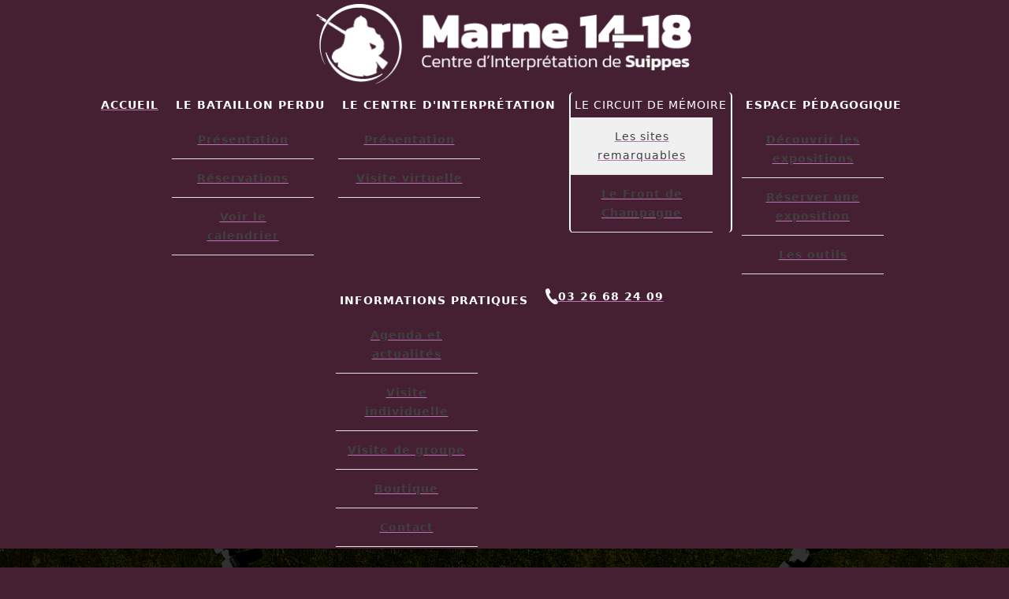

--- FILE ---
content_type: text/html; charset=utf-8
request_url: https://marne14-18.fr/index.php/circuit-de-memoire/les-sites-remarquables/32-le-monument-aux-morts-de-suippes
body_size: 14418
content:

<!DOCTYPE html>
<html lang="fr-fr" dir="ltr" >
<head>
	<meta charset="utf-8">
	<meta name="author" content="Sarah">
	<meta name="description" content="Centre d’Interprétation Marne 14-18 à Suippes : une immersion interactive dans la Grande Guerre. Découvrez l’histoire de 1914-1918 à travers témoignages, objets, photos et une muséographie moderne, articulés en 7 espaces scénographiques et un escape-game.">
	<meta name="generator" content="Joomla! - Open Source Content Management">
	<title>MARNE 14-18 - Le monument aux morts de Suippes</title>
	<link href="/templates/marne1418/favicon.ico" rel="icon" type="image/vnd.microsoft.icon">
	<link href="/media/plg_system_webauthn/css/button.min.css?887033" rel="stylesheet">
	<link href="/media/vendor/joomla-custom-elements/css/joomla-alert.min.css?0.4.1" rel="stylesheet">
	<link href="https://unpkg.com/leaflet/dist/leaflet.css" rel="stylesheet">
	<link href="/modules/mod_maximenuck/themes/blank/css/maximenuck.php?monid=maximenuck90" rel="stylesheet">
	<link href="/media/plg_system_imageeffectck/css/imageeffectck.css?ver=2.2.7" rel="stylesheet">
	<style>[data-id="maximenuck90"] .mobilemenuck-item-counter {
	display: inline-block;
	margin: 0 5px;
	padding: 10px;
	font-size: 12px;
	line-height: 0;
	background: rgba(0,0,0,0.3);
	color: #eee;
	border-radius: 10px;
	height: 20px;
	transform: translate(10px,-3px);
	box-sizing: border-box;
}

[data-id="maximenuck90"] .mobilemenuck-backbutton svg {
	width: 14px;
	fill: #fff;
	position: relative;
	left: -5px;
	top: -2px;
}
/* Mobile Menu CK - https://www.joomlack.fr */
/* Automatic styles */

.mobilemenuck-bar {display:none;position:relative;left:0;top:0;right:0;z-index:100;}
.mobilemenuck-bar-title {display: block;padding-right:43px;}
.mobilemenuck-logo {margin-right:43px;}
.mobilemenuck-bar-button {cursor:pointer;box-sizing: border-box;position:absolute; top: 0; right: 0;line-height:0.8em;font-family:Verdana;text-align: center;}
.mobilemenuck {box-sizing: border-box;width: 100%;}
.mobilemenuck-topbar {position:relative;}
.mobilemenuck-title {display: block;}
.mobilemenuck-button {cursor:pointer;box-sizing: border-box;position:absolute; top: 0; right: 0;line-height:0.8em;font-family:Verdana;text-align: center;}
.mobilemenuck a {display:block;text-decoration: none;}
.mobilemenuck a:hover {text-decoration: none;}
.mobilemenuck .mobilemenuck-item > div {position:relative;}
.mobilemenuck-lock-button.mobilemenuck-button {right:45px}
.mobilemenuck-lock-button.mobilemenuck-button svg {max-height:50%;}
.mobilemenuck-lock-button.mobilemenuck-button::after {display: block;content: "";height: 100%;width: 100%;z-index: 1;position: absolute;top: 0;left: 0;}
.mobilemenuck[data-display="flyout"] {overflow: initial !important;}
.mobilemenuck[data-display="flyout"] .level1 + .mobilemenuck-submenu {position:absolute;top:0;left:auto;display:none;height:100vh;left:100%;}
.mobilemenuck[data-display="flyout"] .level2 + .mobilemenuck-submenu {position:absolute;top:0;left:auto;display:none;height:100vh;left:100%;}
.mobilemenuck[data-display="flyout"][data-effect*="slideright"] .level1 + .mobilemenuck-submenu {right:100%;left:auto;}
.mobilemenuck[data-display="flyout"][data-effect*="slideright"] .level2 + .mobilemenuck-submenu {right:100%;left:auto;}
/* RTL support */
.rtl .mobilemenuck-bar-button {left: 0;right: auto;}
.rtl .mobilemenuck-button {left: 0;right: auto;}
.rtl .mobilemenuck-togglericon::after {left: 0;right: auto;}@media screen and (max-width: 640px) {
.mobilemenuck[data-display="flyout"] .level1 + .mobilemenuck-submenu {position:static;width: initial !important;height: initial;}
}
@media screen and (max-width: 1000px) {
.mobilemenuck[data-display="flyout"] .level2 + .mobilemenuck-submenu {position:static;width: initial !important;height: initial;}
}
.mobilemenuck-backbutton { cursor: pointer; }.mobilemenuck-backbutton:hover { opacity: 0.7; }/* for accordion */
.mobilemenuck-togglericon:after {cursor:pointer;text-align:center;display:block;position: absolute;right: 0;top: 0;content:"+";}
.mobilemenuck .open .mobilemenuck-togglericon:after {content:"-";}

[data-id="maximenuck90"] .mobilemenuck-bar-title {
	background: #464646;
	color: #FFFFFF;
	font-weight: bold;
	text-indent: 20px;
	line-height: 43px;
	font-size: 20px;
}

[data-id="maximenuck90"] .mobilemenuck-bar-title a, [data-id="maximenuck90"] .mobilemenuck-bar-title span.separator, [data-id="maximenuck90"] .mobilemenuck-bar-title span.nav-header {
	color: #FFFFFF;
	font-weight: bold;
	text-indent: 20px;
	line-height: 43px;
	font-size: 20px;
}

[data-id="maximenuck90"] .mobilemenuck-bar-button {
	background: #333333;
	height: 43px;
	width: 43px;
	color: #FFFFFF;
	padding-top: 8px;
	font-size: 1.8em;
}

[data-id="maximenuck90"] .mobilemenuck-bar-button a, [data-id="maximenuck90"] .mobilemenuck-bar-button span.separator, [data-id="maximenuck90"] .mobilemenuck-bar-button span.nav-header {
	color: #FFFFFF;
	font-size: 1.8em;
}

[data-id="maximenuck90"].mobilemenuck {
	background: #452032;
	color: #FFFFFF;
	padding-bottom: 5px;
	font-weight: bold;
	font-size: 1.2em;
}

[data-id="maximenuck90"].mobilemenuck a, [data-id="maximenuck90"].mobilemenuck span.separator, [data-id="maximenuck90"].mobilemenuck span.nav-header {
	color: #FFFFFF;
	font-weight: bold;
	font-size: 1.2em;
}

[data-id="maximenuck90"] .mobilemenuck-title {
	background: #452032;
	height: 43px;
	font-weight: normal;
	text-indent: 20px;
	line-height: 43px;
	font-size: 20px;
}

[data-id="maximenuck90"] .mobilemenuck-title a, [data-id="maximenuck90"] .mobilemenuck-title span.separator, [data-id="maximenuck90"] .mobilemenuck-title span.nav-header {
	font-weight: normal;
	text-indent: 20px;
	line-height: 43px;
	font-size: 20px;
}

[data-id="maximenuck90"] .mobilemenuck-button {
	height: 35px;
	width: 45px;
	line-height: 35px;
	font-size: 1.8em;
}

[data-id="maximenuck90"] .mobilemenuck-button a, [data-id="maximenuck90"] .mobilemenuck-button span.separator, [data-id="maximenuck90"] .mobilemenuck-button span.nav-header {
	line-height: 35px;
	font-size: 1.8em;
}

[data-id="maximenuck90"] .mobilemenuck-item > .level1 {
	-moz-border-radius: 5px 5px 5px 5px;
	-o-border-radius: 5px 5px 5px 5px;
	-webkit-border-radius: 5px 5px 5px 5px;
	border-radius: 5px 5px 5px 5px;
	color: #FFFFFF;
	margin-top: 4px;
	margin-right: 4px;
	margin-bottom: 4px;
	margin-left: 4px;
	padding-left: 15px;
	line-height: 35px;
	font-size: 20px;
}

[data-id="maximenuck90"] .mobilemenuck-item > .level1 a, [data-id="maximenuck90"] .mobilemenuck-item > .level1 span.separator, [data-id="maximenuck90"] .mobilemenuck-item > .level1 span.nav-header {
	color: #FFFFFF;
	line-height: 35px;
	font-size: 20px;
}

[data-id="maximenuck90"] .mobilemenuck-item > .level1:not(.headingck):hover, [data-id="maximenuck90"] .mobilemenuck-item > .level1.open {
	background: #FFFFFF;
	background: rgba(255,255,255,0.1);
	-pie-background: rgba(255,255,255,0.1);
}

[data-id="maximenuck90"] .mobilemenuck-item > .level1.active {
	background: #FFFFFF;
	background: rgba(255,255,255,0.5);
	-pie-background: rgba(255,255,255,0.5);
}

[data-id="maximenuck90"] .mobilemenuck-item > .level2 {
	-moz-border-radius: 5px 5px 5px 5px;
	-o-border-radius: 5px 5px 5px 5px;
	-webkit-border-radius: 5px 5px 5px 5px;
	border-radius: 5px 5px 5px 5px;
	color: #C9C9C9;
	margin-top: 4px;
	margin-right: 4px;
	margin-bottom: 4px;
	margin-left: 4px;
	padding-left: 25px;
	line-height: 35px;
	font-size: 18px;
}

[data-id="maximenuck90"] .mobilemenuck-item > .level2 a, [data-id="maximenuck90"] .mobilemenuck-item > .level2 span.separator, [data-id="maximenuck90"] .mobilemenuck-item > .level2 span.nav-header {
	color: #C9C9C9;
	line-height: 35px;
	font-size: 18px;
}

[data-id="maximenuck90"] .mobilemenuck-item > .level2:not(.headingck):hover, [data-id="maximenuck90"] .mobilemenuck-item > .level2.open {
	background: #FFFFFF;
	background: rgba(255,255,255,0.1);
	-pie-background: rgba(255,255,255,0.1);
}

[data-id="maximenuck90"] .level2 + .mobilemenuck-submenu .mobilemenuck-item > div:not(.mobilemenuck-submenu) {
	-moz-border-radius: 5px 5px 5px 5px;
	-o-border-radius: 5px 5px 5px 5px;
	-webkit-border-radius: 5px 5px 5px 5px;
	border-radius: 5px 5px 5px 5px;
	color: #FFFFFF;
	margin-top: 4px;
	margin-right: 4px;
	margin-bottom: 4px;
	margin-left: 4px;
	padding-left: 35px;
	line-height: 35px;
	font-size: 14px;
}

[data-id="maximenuck90"] .level2 + .mobilemenuck-submenu .mobilemenuck-item > div:not(.mobilemenuck-submenu) a, [data-id="maximenuck90"] .level2 + .mobilemenuck-submenu .mobilemenuck-item > div:not(.mobilemenuck-submenu) span.separator, [data-id="maximenuck90"] .level2 + .mobilemenuck-submenu .mobilemenuck-item > div:not(.mobilemenuck-submenu) span.nav-header {
	color: #FFFFFF;
	line-height: 35px;
	font-size: 14px;
}

[data-id="maximenuck90"] .level2 + .mobilemenuck-submenu .mobilemenuck-item > div:not(.headingck):not(.mobilemenuck-submenu):hover, [data-id="maximenuck90"] .mobilemenuck-item > .level2 + .mobilemenuck-submenu .mobilemenuck-item > div.open:not(.mobilemenuck-submenu) {
	background: #FFFFFF;
	background: rgba(255,255,255,0.1);
	-pie-background: rgba(255,255,255,0.1);
}

[data-id="maximenuck90"] .mobilemenuck-togglericon:after {
	background: #000000;
	background: rgba(0,0,0,0.25);
	-pie-background: rgba(0,0,0,0.25);
	-moz-border-radius: 0px 5px 5px 0px;
	-o-border-radius: 0px 5px 5px 0px;
	-webkit-border-radius: 0px 5px 5px 0px;
	border-radius: 0px 5px 5px 0px;
	height: 100%;
	width: 35px;
	padding-right: 5px;
	padding-left: 5px;
	line-height: 35px;
	font-size: 1.7em;
}

[data-id="maximenuck90"] .mobilemenuck-togglericon:after a, [data-id="maximenuck90"] .mobilemenuck-togglericon:after span.separator, [data-id="maximenuck90"] .mobilemenuck-togglericon:after span.nav-header {
	line-height: 35px;
	font-size: 1.7em;
}
.mobilemaximenuck div span.descck {
    padding-left: 10px;
    font-size: 12px;
}[data-id="maximenuck90"] + .mobilemenuck-overlay {
	position: fixed;
	top: 0;
	background: #000000;
	opacity: 0.3;
	left: 0;
	right: 0;
	bottom: 0;
	z-index: 9;
}.mobilemenuck-logo { text-align: center; }.mobilemenuck-logo-left { text-align: left; }.mobilemenuck-logo-right { text-align: right; }.mobilemenuck-logo a { display: inline-block; }</style>
	<style>
div#maximenuck90 ul.maximenuck li.maximenuck.item101.level1.active > a.maximenuck span.titreck, div#maximenuck90 ul.maximenuck li.maximenuck.item101.level1.active > span.separator span.titreck, div#maximenuck90 ul.maximenuck li.maximenuck.item101.level1.active > span.nav-header span.titreck,
div#maximenuck90 ul.maximenuck2 li.maximenuck.item101.level1.active > a.maximenuck span.titreck, div#maximenuck90 ul.maximenuck2 li.maximenuck.item101.level1.active > span.separator span.titreck, div#maximenuck90 ul.maximenuck2 li.maximenuck.item101.level1.active > span.nav-header span.titreck { font-weight: normal !important; } </style>
	<style>
div#maximenuck90 ul.maximenuck li.maximenuck.item349.level1.active > a.maximenuck span.titreck, div#maximenuck90 ul.maximenuck li.maximenuck.item349.level1.active > span.separator span.titreck, div#maximenuck90 ul.maximenuck li.maximenuck.item349.level1.active > span.nav-header span.titreck,
div#maximenuck90 ul.maximenuck2 li.maximenuck.item349.level1.active > a.maximenuck span.titreck, div#maximenuck90 ul.maximenuck2 li.maximenuck.item349.level1.active > span.separator span.titreck, div#maximenuck90 ul.maximenuck2 li.maximenuck.item349.level1.active > span.nav-header span.titreck { font-weight: normal !important; } </style>
	<style>
div#maximenuck90 ul.maximenuck li.maximenuck.item660.level2.active > a.maximenuck span.titreck, div#maximenuck90 ul.maximenuck li.maximenuck.item660.level2.active > span.separator span.titreck, div#maximenuck90 ul.maximenuck li.maximenuck.item660.level2.active > span.nav-header span.titreck,
div#maximenuck90 ul.maximenuck2 li.maximenuck.item660.level2.active > a.maximenuck span.titreck, div#maximenuck90 ul.maximenuck2 li.maximenuck.item660.level2.active > span.separator span.titreck, div#maximenuck90 ul.maximenuck2 li.maximenuck.item660.level2.active > span.nav-header span.titreck { font-weight: normal !important; } </style>
	<style>
div#maximenuck90 ul.maximenuck li.maximenuck.item369.level2.active > a.maximenuck span.titreck, div#maximenuck90 ul.maximenuck li.maximenuck.item369.level2.active > span.separator span.titreck, div#maximenuck90 ul.maximenuck li.maximenuck.item369.level2.active > span.nav-header span.titreck,
div#maximenuck90 ul.maximenuck2 li.maximenuck.item369.level2.active > a.maximenuck span.titreck, div#maximenuck90 ul.maximenuck2 li.maximenuck.item369.level2.active > span.separator span.titreck, div#maximenuck90 ul.maximenuck2 li.maximenuck.item369.level2.active > span.nav-header span.titreck { font-weight: normal !important; } </style>
	<style>
div#maximenuck90 ul.maximenuck li.maximenuck.item432.level2.active > a.maximenuck span.titreck, div#maximenuck90 ul.maximenuck li.maximenuck.item432.level2.active > span.separator span.titreck, div#maximenuck90 ul.maximenuck li.maximenuck.item432.level2.active > span.nav-header span.titreck,
div#maximenuck90 ul.maximenuck2 li.maximenuck.item432.level2.active > a.maximenuck span.titreck, div#maximenuck90 ul.maximenuck2 li.maximenuck.item432.level2.active > span.separator span.titreck, div#maximenuck90 ul.maximenuck2 li.maximenuck.item432.level2.active > span.nav-header span.titreck { font-weight: normal !important; } </style>
	<style>
div#maximenuck90 ul.maximenuck li.maximenuck.item431.level1.active > a.maximenuck span.titreck, div#maximenuck90 ul.maximenuck li.maximenuck.item431.level1.active > span.separator span.titreck, div#maximenuck90 ul.maximenuck li.maximenuck.item431.level1.active > span.nav-header span.titreck,
div#maximenuck90 ul.maximenuck2 li.maximenuck.item431.level1.active > a.maximenuck span.titreck, div#maximenuck90 ul.maximenuck2 li.maximenuck.item431.level1.active > span.separator span.titreck, div#maximenuck90 ul.maximenuck2 li.maximenuck.item431.level1.active > span.nav-header span.titreck { font-weight: normal !important; } </style>
	<style>
div#maximenuck90 ul.maximenuck li.maximenuck.item739.level2.active > a.maximenuck span.titreck, div#maximenuck90 ul.maximenuck li.maximenuck.item739.level2.active > span.separator span.titreck, div#maximenuck90 ul.maximenuck li.maximenuck.item739.level2.active > span.nav-header span.titreck,
div#maximenuck90 ul.maximenuck2 li.maximenuck.item739.level2.active > a.maximenuck span.titreck, div#maximenuck90 ul.maximenuck2 li.maximenuck.item739.level2.active > span.separator span.titreck, div#maximenuck90 ul.maximenuck2 li.maximenuck.item739.level2.active > span.nav-header span.titreck { font-weight: normal !important; } </style>
	<style>
div#maximenuck90 ul.maximenuck li.maximenuck.item433.level2.active > a.maximenuck span.titreck, div#maximenuck90 ul.maximenuck li.maximenuck.item433.level2.active > span.separator span.titreck, div#maximenuck90 ul.maximenuck li.maximenuck.item433.level2.active > span.nav-header span.titreck,
div#maximenuck90 ul.maximenuck2 li.maximenuck.item433.level2.active > a.maximenuck span.titreck, div#maximenuck90 ul.maximenuck2 li.maximenuck.item433.level2.active > span.separator span.titreck, div#maximenuck90 ul.maximenuck2 li.maximenuck.item433.level2.active > span.nav-header span.titreck { font-weight: normal !important; } </style>
	<style>
div#maximenuck90 ul.maximenuck li.maximenuck.item137.level1.active > a.maximenuck span.titreck, div#maximenuck90 ul.maximenuck li.maximenuck.item137.level1.active > span.separator span.titreck, div#maximenuck90 ul.maximenuck li.maximenuck.item137.level1.active > span.nav-header span.titreck,
div#maximenuck90 ul.maximenuck2 li.maximenuck.item137.level1.active > a.maximenuck span.titreck, div#maximenuck90 ul.maximenuck2 li.maximenuck.item137.level1.active > span.separator span.titreck, div#maximenuck90 ul.maximenuck2 li.maximenuck.item137.level1.active > span.nav-header span.titreck { font-weight: normal !important; } </style>
	<style>
div#maximenuck90 ul.maximenuck li.maximenuck.item128.level2.active > a.maximenuck span.titreck, div#maximenuck90 ul.maximenuck li.maximenuck.item128.level2.active > span.separator span.titreck, div#maximenuck90 ul.maximenuck li.maximenuck.item128.level2.active > span.nav-header span.titreck,
div#maximenuck90 ul.maximenuck2 li.maximenuck.item128.level2.active > a.maximenuck span.titreck, div#maximenuck90 ul.maximenuck2 li.maximenuck.item128.level2.active > span.separator span.titreck, div#maximenuck90 ul.maximenuck2 li.maximenuck.item128.level2.active > span.nav-header span.titreck { font-weight: normal !important; } </style>
	<style>
div#maximenuck90 ul.maximenuck li.maximenuck.item142.level2.active > a.maximenuck span.titreck, div#maximenuck90 ul.maximenuck li.maximenuck.item142.level2.active > span.separator span.titreck, div#maximenuck90 ul.maximenuck li.maximenuck.item142.level2.active > span.nav-header span.titreck,
div#maximenuck90 ul.maximenuck2 li.maximenuck.item142.level2.active > a.maximenuck span.titreck, div#maximenuck90 ul.maximenuck2 li.maximenuck.item142.level2.active > span.separator span.titreck, div#maximenuck90 ul.maximenuck2 li.maximenuck.item142.level2.active > span.nav-header span.titreck { font-weight: normal !important; } </style>
	<style>
div#maximenuck90 ul.maximenuck li.maximenuck.item120.level1.active > a.maximenuck span.titreck, div#maximenuck90 ul.maximenuck li.maximenuck.item120.level1.active > span.separator span.titreck, div#maximenuck90 ul.maximenuck li.maximenuck.item120.level1.active > span.nav-header span.titreck,
div#maximenuck90 ul.maximenuck2 li.maximenuck.item120.level1.active > a.maximenuck span.titreck, div#maximenuck90 ul.maximenuck2 li.maximenuck.item120.level1.active > span.separator span.titreck, div#maximenuck90 ul.maximenuck2 li.maximenuck.item120.level1.active > span.nav-header span.titreck { font-weight: normal !important; } </style>
	<style>
div#maximenuck90 ul.maximenuck li.maximenuck.item112.level2.active > a.maximenuck span.titreck, div#maximenuck90 ul.maximenuck li.maximenuck.item112.level2.active > span.separator span.titreck, div#maximenuck90 ul.maximenuck li.maximenuck.item112.level2.active > span.nav-header span.titreck,
div#maximenuck90 ul.maximenuck2 li.maximenuck.item112.level2.active > a.maximenuck span.titreck, div#maximenuck90 ul.maximenuck2 li.maximenuck.item112.level2.active > span.separator span.titreck, div#maximenuck90 ul.maximenuck2 li.maximenuck.item112.level2.active > span.nav-header span.titreck { font-weight: normal !important; } </style>
	<style>
div#maximenuck90 ul.maximenuck li.maximenuck.item136.level2.active > a.maximenuck span.titreck, div#maximenuck90 ul.maximenuck li.maximenuck.item136.level2.active > span.separator span.titreck, div#maximenuck90 ul.maximenuck li.maximenuck.item136.level2.active > span.nav-header span.titreck,
div#maximenuck90 ul.maximenuck2 li.maximenuck.item136.level2.active > a.maximenuck span.titreck, div#maximenuck90 ul.maximenuck2 li.maximenuck.item136.level2.active > span.separator span.titreck, div#maximenuck90 ul.maximenuck2 li.maximenuck.item136.level2.active > span.nav-header span.titreck { font-weight: normal !important; } </style>
	<style>
div#maximenuck90 ul.maximenuck li.maximenuck.item430.level2.active > a.maximenuck span.titreck, div#maximenuck90 ul.maximenuck li.maximenuck.item430.level2.active > span.separator span.titreck, div#maximenuck90 ul.maximenuck li.maximenuck.item430.level2.active > span.nav-header span.titreck,
div#maximenuck90 ul.maximenuck2 li.maximenuck.item430.level2.active > a.maximenuck span.titreck, div#maximenuck90 ul.maximenuck2 li.maximenuck.item430.level2.active > span.separator span.titreck, div#maximenuck90 ul.maximenuck2 li.maximenuck.item430.level2.active > span.nav-header span.titreck { font-weight: normal !important; } </style>
	<style>
div#maximenuck90 ul.maximenuck li.maximenuck.item110.level1.active > a.maximenuck span.titreck, div#maximenuck90 ul.maximenuck li.maximenuck.item110.level1.active > span.separator span.titreck, div#maximenuck90 ul.maximenuck li.maximenuck.item110.level1.active > span.nav-header span.titreck,
div#maximenuck90 ul.maximenuck2 li.maximenuck.item110.level1.active > a.maximenuck span.titreck, div#maximenuck90 ul.maximenuck2 li.maximenuck.item110.level1.active > span.separator span.titreck, div#maximenuck90 ul.maximenuck2 li.maximenuck.item110.level1.active > span.nav-header span.titreck { font-weight: normal !important; } </style>
	<style>
div#maximenuck90 ul.maximenuck li.maximenuck.item113.level2.active > a.maximenuck span.titreck, div#maximenuck90 ul.maximenuck li.maximenuck.item113.level2.active > span.separator span.titreck, div#maximenuck90 ul.maximenuck li.maximenuck.item113.level2.active > span.nav-header span.titreck,
div#maximenuck90 ul.maximenuck2 li.maximenuck.item113.level2.active > a.maximenuck span.titreck, div#maximenuck90 ul.maximenuck2 li.maximenuck.item113.level2.active > span.separator span.titreck, div#maximenuck90 ul.maximenuck2 li.maximenuck.item113.level2.active > span.nav-header span.titreck { font-weight: normal !important; } </style>
	<style>
div#maximenuck90 ul.maximenuck li.maximenuck.item122.level2.active > a.maximenuck span.titreck, div#maximenuck90 ul.maximenuck li.maximenuck.item122.level2.active > span.separator span.titreck, div#maximenuck90 ul.maximenuck li.maximenuck.item122.level2.active > span.nav-header span.titreck,
div#maximenuck90 ul.maximenuck2 li.maximenuck.item122.level2.active > a.maximenuck span.titreck, div#maximenuck90 ul.maximenuck2 li.maximenuck.item122.level2.active > span.separator span.titreck, div#maximenuck90 ul.maximenuck2 li.maximenuck.item122.level2.active > span.nav-header span.titreck { font-weight: normal !important; } </style>
	<style>
div#maximenuck90 ul.maximenuck li.maximenuck.item123.level2.active > a.maximenuck span.titreck, div#maximenuck90 ul.maximenuck li.maximenuck.item123.level2.active > span.separator span.titreck, div#maximenuck90 ul.maximenuck li.maximenuck.item123.level2.active > span.nav-header span.titreck,
div#maximenuck90 ul.maximenuck2 li.maximenuck.item123.level2.active > a.maximenuck span.titreck, div#maximenuck90 ul.maximenuck2 li.maximenuck.item123.level2.active > span.separator span.titreck, div#maximenuck90 ul.maximenuck2 li.maximenuck.item123.level2.active > span.nav-header span.titreck { font-weight: normal !important; } </style>
	<style>
div#maximenuck90 ul.maximenuck li.maximenuck.item125.level2.active > a.maximenuck span.titreck, div#maximenuck90 ul.maximenuck li.maximenuck.item125.level2.active > span.separator span.titreck, div#maximenuck90 ul.maximenuck li.maximenuck.item125.level2.active > span.nav-header span.titreck,
div#maximenuck90 ul.maximenuck2 li.maximenuck.item125.level2.active > a.maximenuck span.titreck, div#maximenuck90 ul.maximenuck2 li.maximenuck.item125.level2.active > span.separator span.titreck, div#maximenuck90 ul.maximenuck2 li.maximenuck.item125.level2.active > span.nav-header span.titreck { font-weight: normal !important; } </style>
	<style>
div#maximenuck90 ul.maximenuck li.maximenuck.item126.level2.active > a.maximenuck span.titreck, div#maximenuck90 ul.maximenuck li.maximenuck.item126.level2.active > span.separator span.titreck, div#maximenuck90 ul.maximenuck li.maximenuck.item126.level2.active > span.nav-header span.titreck,
div#maximenuck90 ul.maximenuck2 li.maximenuck.item126.level2.active > a.maximenuck span.titreck, div#maximenuck90 ul.maximenuck2 li.maximenuck.item126.level2.active > span.separator span.titreck, div#maximenuck90 ul.maximenuck2 li.maximenuck.item126.level2.active > span.nav-header span.titreck { font-weight: normal !important; } </style>
	<style>
div#maximenuck90 ul.maximenuck li.maximenuck.item211.level1.active > a.maximenuck span.titreck, div#maximenuck90 ul.maximenuck li.maximenuck.item211.level1.active > span.separator span.titreck, div#maximenuck90 ul.maximenuck li.maximenuck.item211.level1.active > span.nav-header span.titreck,
div#maximenuck90 ul.maximenuck2 li.maximenuck.item211.level1.active > a.maximenuck span.titreck, div#maximenuck90 ul.maximenuck2 li.maximenuck.item211.level1.active > span.separator span.titreck, div#maximenuck90 ul.maximenuck2 li.maximenuck.item211.level1.active > span.nav-header span.titreck { font-weight: normal !important; } </style>
	<style>div#maximenuck90 .titreck-text {
	flex: 1;
}

div#maximenuck90 .maximenuck.rolloveritem  img {
	display: none !important;
}div#maximenuck90.maximenufixed {
	position: fixed !important;
	left: 0 !important;
	top: 0 !important;
	right: 0 !important;
	z-index: 1000 !important;
	margin: 0 auto;
	width: 100%;
	
}div#maximenuck90.maximenufixed ul.maximenuck {
			top: 0 !important;
		}
@media screen and (max-width: 640px) {div#maximenuck90 ul.maximenuck li.maximenuck.nomobileck, div#maximenuck90 .maxipushdownck ul.maximenuck2 li.maximenuck.nomobileck { display: none !important; }
	div#maximenuck90.maximenuckh {
        height: auto !important;
    }
	
	div#maximenuck90.maximenuckh li.maxiFancybackground {
		display: none !important;
	}

    div#maximenuck90.maximenuckh ul:not(.noresponsive) {
        height: auto !important;
        padding-left: 0 !important;
        /*padding-right: 0 !important;*/
    }

    div#maximenuck90.maximenuckh ul:not(.noresponsive) li {
        float :none !important;
        width: 100% !important;
		box-sizing: border-box;
        /*padding-right: 0 !important;*/
		padding-left: 0 !important;
		padding-right: 0 !important;
        margin-right: 0 !important;
    }

    div#maximenuck90.maximenuckh ul:not(.noresponsive) li > div.floatck {
        width: 100% !important;
		box-sizing: border-box;
		right: 0 !important;
		left: 0 !important;
		margin-left: 0 !important;
		position: relative !important;
		/*display: none;
		height: auto !important;*/
    }
	
	div#maximenuck90.maximenuckh ul:not(.noresponsive) li:hover > div.floatck {
		position: relative !important;
		margin-left: 0 !important;
    }

    div#maximenuck90.maximenuckh ul:not(.noresponsive) div.floatck div.maximenuck2 {
        width: 100% !important;
    }

    div#maximenuck90.maximenuckh ul:not(.noresponsive) div.floatck div.floatck {
        width: 100% !important;
        margin: 20px 0 0 0 !important;
    }
	
	div#maximenuck90.maximenuckh ul:not(.noresponsive) div.floatck div.maxidrop-main {
        width: 100% !important;
    }

    div#maximenuck90.maximenuckh ul:not(.noresponsive) li.maximenucklogo img {
        display: block !important;
        margin-left: auto !important;
        margin-right: auto !important;
        float: none !important;
    }
	
	
	/* for vertical menu  */
	div#maximenuck90.maximenuckv {
        height: auto !important;
    }
	
	div#maximenuck90.maximenuckh li.maxiFancybackground {
		display: none !important;
	}

    div#maximenuck90.maximenuckv ul:not(.noresponsive) {
        height: auto !important;
        padding-left: 0 !important;
        /*padding-right: 0 !important;*/
    }

    div#maximenuck90.maximenuckv ul:not(.noresponsive) li {
        float :none !important;
        width: 100% !important;
        /*padding-right: 0 !important;*/
		padding-left: 0 !important;
        margin-right: 0 !important;
    }

    div#maximenuck90.maximenuckv ul:not(.noresponsive) li > div.floatck {
        width: 100% !important;
		right: 0 !important;
		margin-left: 0 !important;
		margin-top: 0 !important;
		position: relative !important;
		left: 0 !important;
		/*display: none;
		height: auto !important;*/
    }
	
	div#maximenuck90.maximenuckv ul:not(.noresponsive) li:hover > div.floatck {
		position: relative !important;
		margin-left: 0 !important;
    }

    div#maximenuck90.maximenuckv ul:not(.noresponsive) div.floatck div.maximenuck2 {
        width: 100% !important;
    }

    div#maximenuck90.maximenuckv ul:not(.noresponsive) div.floatck div.floatck {
        width: 100% !important;
        margin: 20px 0 0 0 !important;
    }
	
	div#maximenuck90.maximenuckv ul:not(.noresponsive) div.floatck div.maxidrop-main {
        width: 100% !important;
    }

    div#maximenuck90.maximenuckv ul:not(.noresponsive) li.maximenucklogo img {
        display: block !important;
        margin-left: auto !important;
        margin-right: auto !important;
        float: none !important;
    }
}
	
@media screen and (min-width: 641px) {
	div#maximenuck90 ul.maximenuck li.maximenuck.nodesktopck, div#maximenuck90 .maxipushdownck ul.maximenuck2 li.maximenuck.nodesktopck { display: none !important; }
}/*---------------------------------------------
---	 WCAG				                ---
----------------------------------------------*/
#maximenuck90.maximenuck-wcag-active .maximenuck-toggler-anchor ~ ul {
    display: block !important;
}

#maximenuck90 .maximenuck-toggler-anchor {
	height: 0;
	opacity: 0;
	overflow: hidden;
	display: none;
}
div#maximenuck90.maximenuckh ul.maximenuck div.maxidrop-main, div#maximenuck90.maximenuckh ul.maximenuck li div.maxidrop-main { width: 180px; } 
div#maximenuck90.maximenuckh ul.maximenuck li.maximenuck div.floatck div.floatck { margin-left: 175px; } 
div#maximenuck90.maximenuckh ul.maximenuck li.maximenuck div.floatck div.floatck { margin-top: -40px; } 
div#maximenuck90.maximenuckh ul.maximenuck li.maximenuck.level1.parent > a:after, div#maximenuck90.maximenuckh ul.maximenuck li.maximenuck.level1.parent > span.separator:after, div#maximenuck90.maximenuckh ul.maximenuck li.maximenuck.level1.parent > span.nav-header:after { display: none;}
div#maximenuck90.maximenuckh ul.maximenuck li.maximenuck.level1 li.maximenuck.parent > a:after, div#maximenuck90.maximenuckh ul.maximenuck li.maximenuck.level1 li.maximenuck.parent > span.separator:after, div#maximenuck90.maximenuckh ul.maximenuck li.maximenuck.level1 li.maximenuck.parent > span.nav-header:after,
	div#maximenuck90 .maxipushdownck li.maximenuck.parent > a:after, div#maximenuck90 .maxipushdownck li.maximenuck.parent > span.separator:after, div#maximenuck90 .maxipushdownck li.maximenuck.parent > span.nav-header:after { border-left-color: #404040;color: #404040;margin-top: 12px;margin-right: 7px;} 
div#maximenuck90.maximenuckh ul.maximenuck li.maximenuck.level1 div.floatck.fixRight li.maximenuck.parent > a:after, div#maximenuck90.maximenuckh ul.maximenuck li.maximenuck.level1 li.maximenuck.parent > span.separator:after, div#maximenuck90.maximenuckh ul.maximenuck li.maximenuck.level1 li.maximenuck.parent > span.nav-header:after { border-right-color: #404040;} 
div#maximenuck90.maximenuckh ul.maximenuck li.maximenuck.level1 li.maximenuck.parent:hover > a:after, div#maximenuck90.maximenuckh ul.maximenuck li.maximenuck.level1 li.maximenuck.parent:hover > span.separator:after, div#maximenuck90.maximenuckh ul.maximenuck li.maximenuck.level1 li.maximenuck.parent:hover > span.nav-header:after,
	div#maximenuck90 .maxipushdownck li.maximenuck.parent:hover > a:after, div#maximenuck90 .maxipushdownck li.maximenuck.parent:hover > span.separator:after, div#maximenuck90 .maxipushdownck li.maximenuck.parent:hover > span.nav-header:after { border-color: transparent transparent transparent #333333;color: #333333;} 
div#maximenuck90.maximenuckh ul.maximenuck, #maximenuck90.maximenuckh ul.maximenuck { padding-top: 0px;padding-right: 0px;padding-bottom: 0px;padding-left: 0px; } 
div#maximenuck90.maximenuckh ul.maximenuck li.maximenuck.level1, div#maximenuck90.maximenuckh ul.maximenuck li.maximenuck.level1.parent {  } 
div#maximenuck90.maximenuckh ul.maximenuck li.maximenuck.level1 > a, div#maximenuck90.maximenuckh ul.maximenuck li.maximenuck.level1 > span.separator, div#maximenuck90.maximenuckh ul.maximenuck li.maximenuck.level1 > span.nav-header { padding-top: 12px;padding-right: 5px;padding-bottom: 8px;padding-left: 5px; } 
div#maximenuck90.maximenuckh ul.maximenuck li.maximenuck.level1 > a span.titreck, div#maximenuck90.maximenuckh ul.maximenuck li.maximenuck.level1 > span.separator span.titreck, div#maximenuck90.maximenuckh ul.maximenuck li.maximenuck.level1 > span.nav-header span.titreck, select#maximenuck90.maximenuckh ul.maximenuck { color: #ffffff;font-size: 14px;font-weight: bold;text-transform: uppercase; } 
div#maximenuck90.maximenuckh ul.maximenuck li.maximenuck.level1:hover > a span.titreck, div#maximenuck90.maximenuckh ul.maximenuck li.maximenuck.level1:hover > span.separator span.titreck, div#maximenuck90.maximenuckh ul.maximenuck li.maximenuck.level1:hover > span.nav-header span.titreck, select#maximenuck90.maximenuckh ul.maximenuck:hover { color: #C2C2C2; } 
div#maximenuck90.maximenuckh ul.maximenuck li.maximenuck.level1.active { -moz-border-radius: 5px 5px 5px 5px;-webkit-border-radius: 5px 5px 5px 5px;border-radius: 5px 5px 5px 5px;border-right: #FFFFFF 2px solid ;border-left: #FFFFFF 2px solid ; } 
div#maximenuck90.maximenuckh ul.maximenuck li.maximenuck.level1.active > a, div#maximenuck90.maximenuckh ul.maximenuck li.maximenuck.level1.active > span.separator, div#maximenuck90.maximenuckh ul.maximenuck li.maximenuck.level1.active > span.nav-header { padding-top: 4px;padding-bottom: 4px; } 
div#maximenuck90.maximenuckh ul.maximenuck li.maximenuck.level1.active > a span.titreck, div#maximenuck90.maximenuckh ul.maximenuck li.maximenuck.level1.active > span.separator span.titreck, div#maximenuck90.maximenuckh ul.maximenuck li.maximenuck.level1.active > span.nav-header span.titreck { color: #FFFFFF; } 
div#maximenuck90.maximenuckh ul.maximenuck li.maximenuck.level1.active:hover > a span.titreck, div#maximenuck90.maximenuckh ul.maximenuck li.maximenuck.level1.active:hover > span.separator span.titreck, div#maximenuck90.maximenuckh ul.maximenuck li.maximenuck.level1.active:hover > span.nav-header span.titreck { color: #452032; } 
div#maximenuck90.maximenuckh ul.maximenuck li.maximenuck div.floatck, div#maximenuck90.maximenuckh ul.maximenuck li.maximenuck div.floatck div.floatck,
div#maximenuck90 .maxipushdownck div.floatck, select#maximenuck90.maximenuckh ul.maximenuck option { background: #ffffff;background-color: #ffffff;-moz-box-shadow: 0px 1px 4px 0px #444444;-webkit-box-shadow: 0px 1px 4px 0px #444444;box-shadow: 0px 1px 4px 0px #444444; } 
div#maximenuck90.maximenuckh ul.maximenuck li.maximenuck.level1 li.maximenuck:not(.headingck), div#maximenuck90 li.maximenuck.maximenuflatlistck:not(.level1):not(.headingck),
div#maximenuck90 .maxipushdownck li.maximenuck:not(.headingck), select#maximenuck90.maximenuckh ul.maximenuck option { border-bottom: #e0e0e0 1px solid ; } 
div#maximenuck90.maximenuckh ul.maximenuck li.maximenuck.level1 li.maximenuck:not(.headingck) > a, div#maximenuck90 li.maximenuck.maximenuflatlistck:not(.level1):not(.headingck) > a,
div#maximenuck90 .maxipushdownck li.maximenuck:not(.headingck) > a, div#maximenuck90.maximenuckh ul.maximenuck li.maximenuck.level1 li.maximenuck:not(.headingck) > span.separator, div#maximenuck90 li.maximenuck.maximenuflatlistck:not(.level1):not(.headingck) > span.separator,
div#maximenuck90 .maxipushdownck li.maximenuck:not(.headingck) > span.separator { padding-top: 12px;padding-right: 15px;padding-bottom: 12px;padding-left: 15px; } 
div#maximenuck90.maximenuckh ul.maximenuck li.maximenuck.level1 li.maximenuck > a span.titreck, div#maximenuck90.maximenuckh ul.maximenuck li.maximenuck.level1 li.maximenuck > span.separator span.titreck, div#maximenuck90 li.maximenuck.maximenuflatlistck:not(.level1) span.titreck,
div#maximenuck90 .maxipushdownck li.maximenuck > a span.titreck, div#maximenuck90 .maxipushdownck li.maximenuck > span.separator span.titreck, select#maximenuck90.maximenuckh ul.maximenuck option { color: #404040;font-size: 14px;font-weight: bold; } 
div#maximenuck90.maximenuckh ul.maximenuck li.maximenuck.level1 li.maximenuck > a span.descck, div#maximenuck90.maximenuckh ul.maximenuck li.maximenuck.level1 li.maximenuck > span.separator span.descck, div#maximenuck90 li.maximenuck.maximenuflatlistck:not(.level1) span.descck,
div#maximenuck90 .maxipushdownck li.maximenuck > a span.descck, div#maximenuck90 .maxipushdownck li.maximenuck > span.separator span.descck { font-size: 10px; } 
div#maximenuck90.maximenuckh ul.maximenuck li.maximenuck.level2.active:not(.headingck), div#maximenuck90.maximenuckh ul.maximenuck li.maximenuck.level2.parent.active:not(.headingck), div#maximenuck90 li.maximenuck.maximenuflatlistck.active:not(.level1):not(.headingck),
div#maximenuck90 ul.maximenuck li.maximenuck.level1 li.maximenuck:not(.headingck):hover, div#maximenuck90 li.maximenuck.maximenuflatlistck:hover:not(.level1):not(.headingck):hover,
div#maximenuck90 .maxipushdownck li.maximenuck:not(.headingck):hover { background: #f0f0f0;background-color: #f0f0f0; } 
div#maximenuck90.maximenuckh ul.maximenuck li.maximenuck.level2.active:not(.headingck), div#maximenuck90.maximenuckh ul.maximenuck li.maximenuck.level2.parent.active:not(.headingck), div#maximenuck90 li.maximenuck.maximenuflatlistck.active:not(.level1):not(.headingck),
div#maximenuck90 ul.maximenuck li.maximenuck.level1 li.maximenuck:not(.headingck):hover > a, div#maximenuck90 li.maximenuck.maximenuflatlistck:hover:not(.level1):not(.headingck):hover > a,
div#maximenuck90 .maxipushdownck li.maximenuck:not(.headingck):hover > a, div#maximenuck90 ul.maximenuck li.maximenuck.level1 li.maximenuck:not(.headingck):hover > span.separator, div#maximenuck90 li.maximenuck.maximenuflatlistck:hover:not(.level1):not(.headingck):hover > span.separator,
div#maximenuck90 .maxipushdownck li.maximenuck:not(.headingck):hover > span.separator {  } 
div#maximenuck90.maximenuckh ul.maximenuck li.maximenuck.level2.active > a span.titreck, div#maximenuck90.maximenuckh ul.maximenuck li.maximenuck.level2.active > span.separator span.titreck, div#maximenuck90 li.maximenuck.maximenuflatlistck.active:not(.level1) span.titreck,
div#maximenuck90.maximenuckh ul.maximenuck li.maximenuck.level1 li.maximenuck:hover > a span.titreck, div#maximenuck90.maximenuckh ul.maximenuck li.maximenuck.level1 li.maximenuck:hover > span.separator span.titreck, div#maximenuck90 li.maximenuck.maximenuflatlistck:hover:not(.level1) span.titreck,
div#maximenuck90 .maxipushdownck li.maximenuck:hover > a span.titreck, div#maximenuck90 .maxipushdownck li.maximenuck:hover > span.separator span.titreck { color: #333333; } 
div#maximenuck90.maximenuckh ul.maximenuck ul.maximenuck2 li.maximenuck > .nav-header,
div#maximenuck90 .maxipushdownck ul.maximenuck2 li.maximenuck > .nav-header { padding-top: 12px !important;padding-right: 12px !important;padding-bottom: 12px !important;padding-left: 12px !important; } 
div#maximenuck90.maximenuckh ul.maximenuck ul.maximenuck2 li.maximenuck > .nav-header span.titreck,
div#maximenuck90 .maxipushdownck ul.maximenuck2 li.maximenuck > .nav-header span.titreck { color: #595959 !important;font-size: 15px !important; } .separator {
text-decoration:none;
}.separator {
text-decoration:none;
}/* for images position */
div#maximenuck90 ul.maximenuck li.maximenuck.level1 > a,
div#maximenuck90 ul.maximenuck li.maximenuck.level1 > span.separator {
	display: flex;
	align-items: center;
}

div#maximenuck90 ul.maximenuck li.maximenuck.level1 li.maximenuck > a,
div#maximenuck90 ul.maximenuck li.maximenuck.level1 li.maximenuck > span.separator {
	display: flex;
}

div#maximenuck90 ul.maximenuck li.maximenuck.level1 > a[data-align="bottom"],
div#maximenuck90 ul.maximenuck li.maximenuck.level1 > span.separator[data-align="bottom"],
div#maximenuck90 ul.maximenuck li.maximenuck.level1 li.maximenuck > a[data-align="bottom"],
div#maximenuck90 ul.maximenuck li.maximenuck.level1 li.maximenuck > span.separator[data-align="bottom"],
	div#maximenuck90 ul.maximenuck li.maximenuck.level1 > a[data-align="top"],
div#maximenuck90 ul.maximenuck li.maximenuck.level1 > span.separator[data-align="top"],
div#maximenuck90 ul.maximenuck li.maximenuck.level1 li.maximenuck > a[data-align="top"],
div#maximenuck90 ul.maximenuck li.maximenuck.level1 li.maximenuck > span.separator[data-align="top"]{
	flex-direction: column;
	align-items: inherit;
}

div#maximenuck90 ul.maximenuck li.maximenuck.level1 > a[data-align=*"bottom"] img,
div#maximenuck90 ul.maximenuck li.maximenuck.level1 > span.separator[data-align=*"bottom"] img,
div#maximenuck90 ul.maximenuck li.maximenuck.level1 li.maximenuck > a[data-align=*"bottom"] img,
div#maximenuck90 ul.maximenuck li.maximenuck.level1 li.maximenuck > span.separator[data-align=*"bottom"] img {
	align-self: end;
}

div#maximenuck90 ul.maximenuck li.maximenuck.level1 > a[data-align=*"top"] img,
div#maximenuck90 ul.maximenuck li.maximenuck.level1 > span.separator[data-align=*"top"] img,
div#maximenuck90 ul.maximenuck li.maximenuck.level1 li.maximenuck > a[data-align=*"top"] img,
div#maximenuck90 ul.maximenuck li.maximenuck.level1 li.maximenuck > span.separator[data-align=*"top"] img {
	align-self: start;
}


</style>
	<script type="application/json" class="joomla-script-options new">{"joomla.jtext":{"RLTA_BUTTON_SCROLL_LEFT":"Scroll buttons to the left","RLTA_BUTTON_SCROLL_RIGHT":"Scroll buttons to the right","PLG_SYSTEM_WEBAUTHN_ERR_CANNOT_FIND_USERNAME":"Impossible de trouver le champ nom d'utilisateur dans le module de connexion. Désolé, l'authentification sans mot de passe ne fonctionnera pas sur ce site, à moins que vous n'utilisiez un autre module de connexion.","PLG_SYSTEM_WEBAUTHN_ERR_EMPTY_USERNAME":"Vous devez saisir votre nom d'utilisateur (mais PAS votre mot de passe) avant de cliquer sur le bouton Clé d'accès.","PLG_SYSTEM_WEBAUTHN_ERR_INVALID_USERNAME":"Le nom d'utilisateur spécifié ne correspond pas à un compte utilisateur de ce site ayant activé la connexion sans mot de passe.","JSHOWPASSWORD":"Afficher le mot de passe","JHIDEPASSWORD":"Masquer le mot de passe","PLG_MOBILEMENUCK_SEARCH":"PLG_MOBILEMENUCK_SEARCH","PLG_MOBILEMENUCK_BAR_BUTTON_LABEL":"PLG_MOBILEMENUCK_BAR_BUTTON_LABEL","PLG_MOBILEMENUCK_LOCK_BUTTON_LABEL":"PLG_MOBILEMENUCK_LOCK_BUTTON_LABEL","PLG_MOBILEMENUCK_MENU_BUTTON_LABEL":"PLG_MOBILEMENUCK_MENU_BUTTON_LABEL","PLG_MOBILEMENUCK_SEARCH_LABEL":"PLG_MOBILEMENUCK_SEARCH_LABEL","PLG_MOBILEMENUCK_TOGGLER_ICON_LABEL":"PLG_MOBILEMENUCK_TOGGLER_ICON_LABEL","PLG_MOBILEMENUCK_SEARCH_RESET_LABEL":"PLG_MOBILEMENUCK_SEARCH_RESET_LABEL","ERROR":"Erreur","MESSAGE":"Message","NOTICE":"Annonce","WARNING":"Alerte","JCLOSE":"Fermer","JOK":"OK","JOPEN":"Ouvrir"},"system.paths":{"root":"","rootFull":"https:\/\/marne14-18.fr\/","base":"","baseFull":"https:\/\/marne14-18.fr\/"},"csrf.token":"1f2ce772d269e480de7685d6fe1ccbe2","system.keepalive":{"interval":840000,"uri":"\/index.php\/component\/ajax\/?format=json"}}</script>
	<script src="/media/system/js/core.min.js?a3d8f8"></script>
	<script src="/media/vendor/jquery/js/jquery.min.js?3.7.1"></script>
	<script src="/media/legacy/js/jquery-noconflict.min.js?504da4"></script>
	<script src="/media/vendor/bootstrap/js/alert.min.js?5.3.8" type="module"></script>
	<script src="/media/vendor/bootstrap/js/button.min.js?5.3.8" type="module"></script>
	<script src="/media/vendor/bootstrap/js/carousel.min.js?5.3.8" type="module"></script>
	<script src="/media/vendor/bootstrap/js/collapse.min.js?5.3.8" type="module"></script>
	<script src="/media/vendor/bootstrap/js/dropdown.min.js?5.3.8" type="module"></script>
	<script src="/media/vendor/bootstrap/js/modal.min.js?5.3.8" type="module"></script>
	<script src="/media/vendor/bootstrap/js/offcanvas.min.js?5.3.8" type="module"></script>
	<script src="/media/vendor/bootstrap/js/popover.min.js?5.3.8" type="module"></script>
	<script src="/media/vendor/bootstrap/js/scrollspy.min.js?5.3.8" type="module"></script>
	<script src="/media/vendor/bootstrap/js/tab.min.js?5.3.8" type="module"></script>
	<script src="/media/vendor/bootstrap/js/toast.min.js?5.3.8" type="module"></script>
	<script src="/media/system/js/keepalive.min.js?08e025" type="module"></script>
	<script src="/media/system/js/fields/passwordview.min.js?61f142" defer></script>
	<script src="/media/system/js/messages.min.js?9a4811" type="module"></script>
	<script src="/media/plg_system_webauthn/js/login.min.js?887033" defer></script>
	<script src="https://unpkg.com/leaflet/dist/leaflet-src.js"></script>
	<script src="/modules/mod_maximenuck/assets/maximenuck.min.js?ver=10.1.11"></script>
	<script src="/media/plg_system_imageeffectck/js/imageeffectck.js"></script>
	<script src="/media/plg_system_mobilemenuck/assets/mobilemenuck.js?ver=1.6.11"></script>
	<script>rltaSettings = {"switchToAccordions":true,"switchBreakPoint":576,"buttonScrollSpeed":5,"addHashToUrls":true,"rememberActive":false,"wrapButtons":false,"switchBasedOn":"window","animations":"fade,slide","animationSpeed":7,"mode":"click","slideshowInterval":5000,"slideshowRestart":"1","slideshowRestartTimeout":10000,"scroll":"adaptive","scrollOnLinks":"adaptive","scrollOnUrls":"adaptive","scrollOffsetTop":20,"scrollOffsetBottom":20,"useWideScreenScrollOffsets":false,"scrollOffsetBreakPoint":576,"scrollOffsetTopWide":20,"scrollOffsetBottomWide":20}</script>
	<script type="application/ld+json">{"@context":"https://schema.org","@graph":[{"@type":"Organization","@id":"https://marne14-18.fr/#/schema/Organization/base","name":"MARNE 14-18","url":"https://marne14-18.fr/"},{"@type":"WebSite","@id":"https://marne14-18.fr/#/schema/WebSite/base","url":"https://marne14-18.fr/","name":"MARNE 14-18","publisher":{"@id":"https://marne14-18.fr/#/schema/Organization/base"}},{"@type":"WebPage","@id":"https://marne14-18.fr/#/schema/WebPage/base","url":"https://marne14-18.fr/index.php/circuit-de-memoire/les-sites-remarquables/32-le-monument-aux-morts-de-suippes","name":"MARNE 14-18 - Le monument aux morts de Suippes","description":"Centre d’Interprétation Marne 14-18 à Suippes : une immersion interactive dans la Grande Guerre. Découvrez l’histoire de 1914-1918 à travers témoignages, objets, photos et une muséographie moderne, articulés en 7 espaces scénographiques et un escape-game.","isPartOf":{"@id":"https://marne14-18.fr/#/schema/WebSite/base"},"about":{"@id":"https://marne14-18.fr/#/schema/Organization/base"},"inLanguage":"fr-FR"},{"@type":"Article","@id":"https://marne14-18.fr/#/schema/com_content/article/32","name":"Le monument aux morts de Suippes","headline":"Le monument aux morts de Suippes","inLanguage":"fr-FR","isPartOf":{"@id":"https://marne14-18.fr/#/schema/WebPage/base"}}]}</script>
	<script>var rsvpprofrontendstyling = 'B4';
</script>
	<script>jQuery(document).ready(function(){new Maximenuck('#maximenuck90', {fxtransition : 'linear',dureeIn : 0,dureeOut : 500,menuID : 'maximenuck90',testoverflow : '0',orientation : 'horizontal',behavior : 'mouseover',opentype : 'open',offcanvaswidth : '300px',offcanvasbacktext : 'Retour',fxdirection : 'normal',directionoffset1 : '30',directionoffset2 : '30',showactivesubitems : '0',ismobile : 0,menuposition : 'topfixed',effecttype : 'dropdown',topfixedeffect : '0',topfixedoffset : '',topfixedoffsetboth : '0',clickclose : '0',closeclickoutside : '0',clicktoggler : '0',fxduration : 500});});</script>
	<script>jQuery(document).ready(function(){ new MobileMenuCK(jQuery('#maximenuck90'), {menubarbuttoncontent : '&#x2261;',topbarbuttoncontent : '×',showmobilemenutext : 'custom',mobilemenutext : 'Marne 14-18',container : 'topfixed',detectiontype : 'tablet',resolution : '640',usemodules : '0',useimages : '0',showlogo : '1',showdesc : '0',displaytype : 'push',displayeffect : 'normal',menuwidth : '300',openedonactiveitem : '0',mobilebackbuttontext : 'Retour',menuselector : 'ul.maximenuck',uriroot : '',tooglebarevent : 'click',tooglebaron : 'all',logo_source : 'maximenuck',logo_image : '',logo_link : '',logo_alt : '',logo_position : 'left',logo_width : '',logo_height : '',logo_margintop : '',logo_marginright : '',logo_marginbottom : '',logo_marginleft : '',topfixedeffect : 'always',lock_button : '0',lock_forced : '0',accordion_use_effects : '0',accordion_toggle : '0',show_icons : '0',counter : '0',hide_desktop : '1',overlay : '1',search : '0',menuid : 'maximenuck90',langdirection : 'ltr',merge : '',beforetext : '',aftertext : '',mergeorder : '',logo_where : '1',custom_position : '#css_selector',uriroot : ''}); });</script>

		<meta name="viewport" content="width=device-width, initial-scale=1.0" />
			<link rel="preconnect" href="https://fonts.gstatic.com">
		<link href='https://fonts.googleapis.com/css2?family=Oswald&display=swap' rel='stylesheet' type='text/css'>
	<link href='https://fonts.googleapis.com/css2?family=Allerta+Stencil&display=swap' rel='stylesheet' type='text/css'>
	<link href='https://fonts.googleapis.com/css2?family=Saira+Stencil+One&display=swap' rel='stylesheet' type='text/css'>
		<link rel="stylesheet" href="/media/vendor/bootstrap/css/bootstrap.min.css" type="text/css" />
			<link rel="stylesheet" href="/templates/marne1418/css/template.css?ver=687542" type="text/css" />
	<link rel="stylesheet" href="/templates/marne1418/css/dark.css?ver=687542" type="text/css" />
	<link rel="stylesheet" href="/templates/marne1418/css/mobile.css?ver=687542" type="text/css" />
	<script src="/templates/marne1418/js/topfixedwrapper.js" type="text/javascript" ></script>
	<script type="text/javascript">
	jQuery(document).ready(function(){ new TCK_TopFixedWrapper('#ordi', {offset : '0',effect : '0',resolution : ''}); });
	</script>

	<script src="/templates/marne1418/js/template.js"></script> 
	<link rel="stylesheet" href="/templates/marne1418/css/custom.css?ver=687542" type="text/css" />

	<link rel="stylesheet" href="/templates/marne1418/css/print.css?ver=687542" type="text/css" media="print" />
<!-- Matomo Tag Manager -->
<script>
  var _mtm = window._mtm = window._mtm || [];
  _mtm.push({'mtm.startTime': (new Date().getTime()), 'event': 'mtm.Start'});
  (function() {
    var d=document, g=d.createElement('script'), s=d.getElementsByTagName('script')[0];
    g.async=true; g.src='https://piscinedesuippes.fr/analytics/js/container_SO5hCY5u.js'; s.parentNode.insertBefore(g,s);
  })();
</script>
<!-- End Matomo Tag Manager --></head>
<body class="com_content -body view-article layout-blog no-task  itemid-128 pageid-32 ltr ">
<div id="ordi" class="tck-wrapper">
	<div class="inner ">

		<div id="block4" >
		<div class="inner " data-position="logo">
			<div class="logo  tck-module">
		<div class="tck-module-text">
		
<div id="mod-custom93" class="mod-custom custom">
    <a href="/index.php"><img src="/images/logo_marne1418.png" alt="logo marne1418" width="479" height="100" style="margin-top: 5px;" /></a></div>
	</div>
</div>

		</div>
	</div>
	
		<nav id="block1">
		<div class="inner " data-position="menuaccueil">
			<div class="menuaccueil  tck-module">
		<div class="tck-module-text">
		<!-- debut Maximenu CK -->
	<div class="maximenuckh ltr" id="maximenuck90" style="z-index:10;">
						<ul class=" maximenuck">
				<li data-level="1" class="maximenuck item101 first level1 " style="z-index : 12000;" ><a  data-hover="Accueil" class="maximenuck " href="/index.php" data-align="top"><span class="titreck"  data-hover="Accueil"><span class="titreck-text"><span class="titreck-title">Accueil</span></span></span></a>
		</li><li data-level="1" class="maximenuck item349 parent level1 " style="z-index : 11999;" ><span tabindex="0" role="button"  aria-haspopup="true"  data-hover="Le Bataillon Perdu" class="separator " data-align="top"><span class="titreck"  data-hover="Le Bataillon Perdu"><span class="titreck-text"><span class="titreck-title">Le Bataillon Perdu</span></span></span></span>
	<div class="floatck" style=""><div class="maxidrop-main" style=""><div class="maximenuck2 first " >
	<ul class="maximenuck2"><li data-level="2" class="maximenuck item660 first level2 " style="z-index : 11998;" ><a  data-hover="Présentation" class="maximenuck " href="/index.php/le-bataillon-perdu/presentation" data-align="top"><span class="titreck"  data-hover="Présentation"><span class="titreck-text"><span class="titreck-title">Présentation</span></span></span></a>
		</li><li data-level="2" class="maximenuck item369 level2 " style="z-index : 11997;" ><a  data-hover="Réservations" class="maximenuck " href="/index.php/le-bataillon-perdu/reservations" data-align="top"><span class="titreck"  data-hover="Réservations"><span class="titreck-text"><span class="titreck-title">Réservations</span></span></span></a>
		</li><li data-level="2" class="maximenuck item432 last level2 " style="z-index : 11996;" ><a  data-hover="Voir le calendrier" class="maximenuck " href="/index.php/le-bataillon-perdu/voir-le-calendrier" data-align="top"><span class="titreck"  data-hover="Voir le calendrier"><span class="titreck-text"><span class="titreck-title">Voir le calendrier</span></span></span></a>
	</li>
	</ul>
	</div></div></div>
	</li><li data-level="1" class="maximenuck item431 parent level1 " style="z-index : 11995;" ><span tabindex="0" role="button"  aria-haspopup="true"  data-hover="Le Centre d'Interprétation" class="separator " data-align="top"><span class="titreck"  data-hover="Le Centre d'Interprétation"><span class="titreck-text"><span class="titreck-title">Le Centre d'Interprétation</span></span></span></span>
	<div class="floatck" style=""><div class="maxidrop-main" style=""><div class="maximenuck2 first " >
	<ul class="maximenuck2"><li data-level="2" class="maximenuck item739 first level2 " style="z-index : 11994;" ><a  data-hover="Présentation" class="maximenuck " href="/index.php/le-centre-d-interpretation/le-centre-d-interpretation-presentation" data-align="top"><span class="titreck"  data-hover="Présentation"><span class="titreck-text"><span class="titreck-title">Présentation</span></span></span></a>
		</li><li data-level="2" class="maximenuck item433 last level2 " style="z-index : 11993;" ><a  data-hover="Visite virtuelle" class="maximenuck " href="/index.php/le-centre-d-interpretation/visite-virtuelle" data-align="top"><span class="titreck"  data-hover="Visite virtuelle"><span class="titreck-text"><span class="titreck-title">Visite virtuelle</span></span></span></a>
	</li>
	</ul>
	</div></div></div>
	</li><li data-level="1" class="maximenuck item137 active parent level1 " style="z-index : 11992;" ><span tabindex="0" role="button"  aria-haspopup="true"  data-hover="Le circuit de mémoire" class="separator " data-align="top"><span class="titreck"  data-hover="Le circuit de mémoire"><span class="titreck-text"><span class="titreck-title">Le circuit de mémoire</span></span></span></span>
	<div class="floatck" style=""><div class="maxidrop-main" style=""><div class="maximenuck2 first " >
	<ul class="maximenuck2"><li data-level="2" class="maximenuck item128 current active first level2 " style="z-index : 11991;" ><a aria-current="page"  data-hover="Les sites remarquables" class="maximenuck " href="/index.php/circuit-de-memoire/les-sites-remarquables" data-align="top"><span class="titreck"  data-hover="Les sites remarquables"><span class="titreck-text"><span class="titreck-title">Les sites remarquables</span></span></span></a>
		</li><li data-level="2" class="maximenuck item142 last level2 " style="z-index : 11990;" ><a  data-hover="Le Front de Champagne" class="maximenuck " href="/index.php/circuit-de-memoire/le-front-de-champagne" data-align="top"><span class="titreck"  data-hover="Le Front de Champagne"><span class="titreck-text"><span class="titreck-title">Le Front de Champagne</span></span></span></a>
	</li>
	</ul>
	</div></div></div>
	</li><li data-level="1" class="maximenuck item120 parent level1 " style="z-index : 11989;" ><span tabindex="0" role="button"  aria-haspopup="true"  data-hover="Espace pédagogique" class="separator " data-align="top"><span class="titreck"  data-hover="Espace pédagogique"><span class="titreck-text"><span class="titreck-title">Espace pédagogique</span></span></span></span>
	<div class="floatck" style=""><div class="maxidrop-main" style=""><div class="maximenuck2 first " >
	<ul class="maximenuck2"><li data-level="2" class="maximenuck item112 first level2 " style="z-index : 11988;" ><a  data-hover="Découvrir les expositions" class="maximenuck " href="/index.php/ressources/decouvrir-les-expositions" data-align="top"><span class="titreck"  data-hover="Découvrir les expositions"><span class="titreck-text"><span class="titreck-title">Découvrir les expositions</span></span></span></a>
		</li><li data-level="2" class="maximenuck item136 level2 " style="z-index : 11987;" ><a  data-hover="Réserver une exposition" class="maximenuck " href="/index.php/ressources/reserver-une-exposition" data-align="top"><span class="titreck"  data-hover="Réserver une exposition"><span class="titreck-text"><span class="titreck-title">Réserver une exposition</span></span></span></a>
		</li><li data-level="2" class="maximenuck item430 last level2 " style="z-index : 11986;" ><a  data-hover="Les outils" class="maximenuck " href="https://marne1418pedagogique.blogspot.com" target="_blank"  data-align="top"><span class="titreck"  data-hover="Les outils"><span class="titreck-text"><span class="titreck-title">Les outils</span></span></span></a>
	</li>
	</ul>
	</div></div></div>
	</li><li data-level="1" class="maximenuck item110 parent level1 " style="z-index : 11985;" ><span tabindex="0" role="button"  aria-haspopup="true"  data-hover="Informations pratiques" class="separator " data-align="top"><span class="titreck"  data-hover="Informations pratiques"><span class="titreck-text"><span class="titreck-title">Informations pratiques</span></span></span></span>
	<div class="floatck" style=""><div class="maxidrop-main" style=""><div class="maximenuck2 first " >
	<ul class="maximenuck2"><li data-level="2" class="maximenuck item113 first level2 " style="z-index : 11984;" ><a  data-hover="Agenda et actualités" class="maximenuck " href="/index.php/informations-pratiques/agenda-et-actualites" data-align="top"><span class="titreck"  data-hover="Agenda et actualités"><span class="titreck-text"><span class="titreck-title">Agenda et actualités</span></span></span></a>
		</li><li data-level="2" class="maximenuck item122 level2 " style="z-index : 11983;" ><a  data-hover="Visite individuelle" class="maximenuck " href="/index.php/informations-pratiques/visite-individuelle" data-align="top"><span class="titreck"  data-hover="Visite individuelle"><span class="titreck-text"><span class="titreck-title">Visite individuelle</span></span></span></a>
		</li><li data-level="2" class="maximenuck item123 level2 " style="z-index : 11982;" ><a  data-hover="Visite de groupe" class="maximenuck " href="/index.php/informations-pratiques/visite-de-groupe" data-align="top"><span class="titreck"  data-hover="Visite de groupe"><span class="titreck-text"><span class="titreck-title">Visite de groupe</span></span></span></a>
		</li><li data-level="2" class="maximenuck item125 level2 " style="z-index : 11981;" ><a  data-hover="Boutique" class="maximenuck " href="/index.php/informations-pratiques/boutique" data-align="top"><span class="titreck"  data-hover="Boutique"><span class="titreck-text"><span class="titreck-title">Boutique</span></span></span></a>
		</li><li data-level="2" class="maximenuck item126 last level2 " style="z-index : 11980;" ><a  data-hover="Contact" class="maximenuck " href="/index.php/informations-pratiques/contact" data-align="top"><span class="titreck"  data-hover="Contact"><span class="titreck-text"><span class="titreck-title">Contact</span></span></span></a>
	</li>
	</ul>
	</div></div></div>
	</li><li data-level="1" class="maximenuck item211 last level1 " style="z-index : 11979;" ><a  data-hover="03 26 68 24 09" class="maximenuck " href="tel:+33326661051" data-align="leftmiddle"><img src="/images/accueil/tel_blanc.png" alt="" align="middle"/><span class="titreck"  data-hover="03 26 68 24 09"><span class="titreck-text"><span class="titreck-title">03 26 68 24 09</span></span></span> </a></li>            </ul>
    </div>
    <!-- fin maximenuCK -->
	</div>
</div>

		</div>
	</nav>
	
	</div>
</div>
<div id="wrapper5" class="tck-wrapper">
	<div class="inner  tck-container">

	</div>
</div>
<div id="bandeauetvideo" class="tck-wrapper">
	<div class="inner ">

	
	
	
	

		<div id="block16" >
		<div class="inner " data-position="bandeaucircuitdememoire">
			<div class="bandeaucircuitdememoire  tck-module">
			<h3 class=" tck-module-title">Circuit de mémoire</h3>		<div class="tck-module-text">
		
<div id="mod-custom136" class="mod-custom custom">
    <strong>Plongez au coeur de la Première Guerre Mondiale sur les Pas des Armées de Champagne. <br /></strong></div>
	</div>
</div>

		</div>
	</div>
	
	
	
	
	
	
	
	</div>
</div>
<div id="wrapper" class="tck-wrapper">
	<div class="inner ">

	

	<div id="maincontent" class="maincontent noleft noright">
		<div class="inner clearfix">
										<div id="maincenter" class="maincenter ">
						<div class="inner clearfix">
							<main id="center" class="column center ">
								<div class="inner">
																	<div id="content" class="">
										<div class="inner clearfix">
											<div id="system-message-container" aria-live="polite"></div>

											<div class="tck-article com-content-article item-page" itemscope itemtype="https://schema.org/Article">
	<meta itemprop="inLanguage" content="fr-FR">
	
		
	
		
		
	
	
		
								<div itemprop="articleBody" class="com-content-article__body tck-article-body">
		<table style="width: 100%;">
<tbody>
<tr>
<td>
<h3><span class="field-value ">Le monument aux morts de Suippes</span>
</h3>
<div style="float: left; margin-right: 20px; margin-top: 0px;"><span class="field-value "><img src="/images/circuit_de_memoire/le_monument_aux_morts_de_suippes.jpg" class="image_circuit"></span>
</div>
<span class="field-value ">
	<audio id="acf_html5audio_32_13" preload="auto" controlsList="nodownload"
		controls
		style="max-width:100%;">
		<source src="https://marne14-18.fr/images/circuit_de_memoire/le_monument_aux_morts_de_suippes.mp3" type="audio/mp3">Votre navigateur ne supporte pas le tag audio.</audio></span>
<br /><span class="field-value "><div style="text-align: justify;">
<p>Le&nbsp;monument aux morts de Suippes&nbsp;est l'œuvre du sculpteur&nbsp;Félix DESRUELLES. Il a été érigé&nbsp;à la fin des années 20 et inauguré en 1930.<br />Il représente&nbsp;une jeune paysanne venue se recueillir&nbsp;devant la tombe d'un poilu, au milieu d'un ancien champ de bataille, redevenu champ de blé. Sur la stèle est posé un casque Adrian. La paysanne tient une gerbe de blé et en a déposé une autre sur la tombe. Sous la scène, on peut lire: «&nbsp;Suippes à ses morts&nbsp;».<br />Ce monument symbolise le deuil et la tristesse. La commune de Suippes a mis longtemps à l’ériger car la reconstruction des logements a été prioritaire.</p>
</div></span>
</td>
</tr>
</tbody>
</table>
 
<h4>Historique</h4>
<p><span class="field-value ">En France, la construction des monuments aux morts commence dans l’immédiat après-guerre, mais se prolonge tout au long du XXe siècle.  A partir de 1919, une multitude de monuments portant l'épitaphe "Morts pour la France" ou d'autres inscriptions se dressent dans la plupart des communes françaises. Les monuments sont là pour rappeler le sacrifice des soldats et rendre hommage à ceux qui sont tombés au front. Ils sont subventionnés par l’État et en partie financés par les municipalités. On fait parfois appel à de grands artistes, mais par soucis d’économie, les communes font souvent appel à des entreprises qui proposent des modèles sur catalogue.</span>
</p>
<div style="float: left; width: 33%; text-align: center; min-width: 320px; height: 300px;"></div>
<div style="float: left; width: 33%; text-align: center; min-width: 320px; height: 300px;"><span class="field-value "><div style="height: 220px" id="map_jform_com_fields_plan_32_713"></div><script>
var mapplan_32_713;var marker1plan_32_713;var mes_layersplan_32_713 = [];var latplan_32_713 = 49.13078712591305;var lngplan_32_713 = 4.532262682914735;var zoomplan_32_713 = 18;var textplan_32_713 = "";
function init_osmplan_32_713() {	var stylemap_32_713;stylemap_32_713 = "OSM_32_713";var OSM_32_713 = L.tileLayer("//{s}.tile.openstreetmap.fr/osmfr/{z}/{x}/{y}.png", {attribution: "© <a href=\"https://www.openstreetmap.org/copyright\" target=\"_blank\">OpenStreetMap</a> contributors",minZoom: 1,maxZoom: 20,id: "OSM_32_713"});mes_layersplan_32_713["OSM_32_713"] = OSM_32_713;var esri_sat_32_713 = L.tileLayer("//server.arcgisonline.com/ArcGIS/rest/services/World_Imagery/MapServer/tile/{z}/{y}/{x}", {attribution: "©  <a href=\"http://www.esri.com/\" target=\"_blank\">Esri</a>i-cubed, USDA, USGS, AEX, GeoEye, Getmapping, Aerogrid, IGN, IGP, UPR-EGP, and the GIS User Community",minZoom: 1,maxZoom: 19,id: "esri_sat_32_713"});mes_layersplan_32_713["esri_sat_32_713"] = esri_sat_32_713;	var options_32_713 = {		center: [latplan_32_713, lngplan_32_713],		zoom: zoomplan_32_713,		layers: [mes_layersplan_32_713[stylemap_32_713]]	};	mapplan_32_713 = L.map("map_jform_com_fields_plan_32_713", options_32_713);	L.control.scale().addTo(mapplan_32_713);var baseLayersplan_32_713 = {"Route":OSM_32_713,"Satelite":esri_sat_32_713};	L.control.layers(baseLayersplan_32_713).addTo(mapplan_32_713);	marker1plan_32_713 = L.marker([latplan_32_713, lngplan_32_713], {draggable: false}).addTo(mapplan_32_713);	marker1plan_32_713.bindPopup("");}
jQuery( document ).ready(init_osmplan_32_713);</script></span>
</div>
<div style="float: left; width: 33%; text-align: center; min-width: 320px; height: 300px;"><br /><br /></div>	</div>

	
	
<ul class="pager pagenav tck-article-pagination">
		<li class="previous tck-article-pagination-prev">
		<a class="hasTooltip" title="Le cimetière militaire Allemand de Saint-Étienne-à-Arnes" aria-label="Article précédent : Le cimetière militaire Allemand de Saint-Étienne-à-Arnes" href="/index.php/circuit-de-memoire/les-sites-remarquables/38-le-cimetiere-militaire-allemand-de-saint-etienne-a-arnes" rel="prev">
			<span class="icon-chevron-left" aria-hidden="true"></span> <span aria-hidden="true">Précédent</span>		</a>
	</li>
		<li class="next tck-article-pagination-next">
		<a class="hasTooltip" title="Le monument de la bataille des monts de champagne en 1917" aria-label="Article suivant : Le monument de la bataille des monts de champagne en 1917" href="/index.php/circuit-de-memoire/les-sites-remarquables/43-le-monument-de-la-bataille-des-monts-de-champagne-1917" rel="next">
			<span aria-hidden="true">Suivant</span> <span class="icon-chevron-right" aria-hidden="true"></span>		</a>
	</li>
</ul>
							</div>
										</div>
									</div>
								</div>
							</main>
													</div>
					</div>
								<div class="clr"></div>
		</div>
	</div>

	

	

	</div>
</div>
<div id="wrapper2" class="tck-wrapper">
	<div class="inner  tck-container">

	</div>
</div>
<div id="wrapper1" class="tck-wrapper">
	<div class="inner ">

		<section id="row3"  class="tck-row">
		<div class="inner">
			<div class="flexiblecolumn valign-top" id="row3column1">
								<div id="block11" >
					<div class="inner " data-position="pied1">
									<div class="pied1  tck-module">
			<h3 class=" tck-module-title">Horaires d'ouverture</h3>		<div class="tck-module-text">
		
<div id="mod-custom104" class="mod-custom custom">
    <div style="text-align: center;"><strong>Fermé au public</strong></div>
<div style="text-align: center;"><strong>en décembre et janvier</strong></div>
<p style="text-align: center;">(Groupes : nous contacter)</p>
<div>&nbsp;</div>
<div style="text-align: center;"><strong>Réouverture prévue</strong></div>
<div style="text-align: center;"><strong>le 1er février 2026</strong></div>
<div style="text-align: center;">&nbsp;</div>
<br /></div>
	</div>
</div>

					</div>
				</div>
							</div>
			<div class="flexiblecolumn valign-top" id="row3column2">
								<div id="block14" >
					<div class="inner " data-position="pied2">
									<div class="pied2  tck-module">
			<h3 class=" tck-module-title">Tarifs visite libre</h3>		<div class="tck-module-text">
		
<div id="mod-custom105" class="mod-custom custom">
    <table style="margin-left: auto; margin-right: auto;">
<tbody>
<tr>
<td style="width: 60%; text-align: left;">Individuels</td>
<td style="width: 10%; text-align: left;">&nbsp;</td>
<td style="width: 30%; text-align: left;"><strong>7€50</strong>&nbsp;</td>
</tr>
<tr>
<td style="text-align: left;">Réduits</td>
<td style="text-align: left;">&nbsp;</td>
<td style="text-align: left;"><strong>5€00</strong></td>
</tr>
<tr>
<td style="text-align: left;">Jeunes entre 6 et 18 ans</td>
<td style="text-align: left;">&nbsp;</td>
<td style="text-align: left;"><strong>3€00</strong></td>
</tr>
<tr>
<td style="text-align: left;">Enfants moins de 6 ans</td>
<td style="text-align: left;">&nbsp;</td>
<td style="text-align: left;"><strong>gratuit</strong></td>
</tr>
</tbody>
</table>
<div>&nbsp;</div>
<h3 class="tck-module-title">MOYENS DE PAIEMENTS</h3>
<p>&nbsp;<img src="/images/accueil/monnaie.png" alt="Espèces" width="15%" title="Espèces" />&nbsp;<img src="/images/accueil/cb.png" alt="Carte bancaire" width="15%" title="Carte bancaire" />&nbsp;<img src="/images/accueil/cheque_vacances.png" alt="Chèque vacances" width="15%" title="Chèque vacances" />&nbsp;<img src="/images/accueil/cheque_culture.png" alt="Chèque culture" width="15%" title="Chèque culture" /></p>
<p>Gratuit le 1er dimanche de chaque mois.</p></div>
	</div>
</div>

					</div>
				</div>
							</div>
			<div class="flexiblecolumn valign-center" id="row3column3">
								<div id="block15" >
					<div class="inner " data-position="pied3">
									<div class="pied3  tck-module">
		<div class="tck-module-text">
		
<div id="mod-custom106" class="mod-custom custom">
    <p><a href="https://www.facebook.com/marne1418" target="_blank" rel="noopener"><img src="/images/accueil/facebook_blanc.png" alt="facebook blanc" width="21" height="23" style="margin: 5px;" /></a> <a href="https://www.instagram.com/marne1418/?hl=fr" target="_blank" rel="noopener"><img src="/images/accueil/instagram_blanc.png" alt="instagram blanc" width="23" height="23" style="margin: 5px;" /></a>&nbsp;</p>
<p>&nbsp;<a href="http://www.cc-regiondesuippes.com/" target="_blank" rel="noopener"><img src="/images/accueil/comcom.png" alt="comcom" width="53" height="53" style="margin: 5px;" /></a> &nbsp;<a href="https://pass.culture.fr/"><img src="/images/agenda_actualites/logo-pass-culture-1-png-16162.png" alt="logo pass culture 1 png 16162" width="57" height="57" /></a>&nbsp;&nbsp;<a href="https://www.cnas.fr/catalogue/marne-14-18"><img src="/images/accueil/RwvpYJ0T_400x400.png" alt="RwvpYJ0T 400x400" width="56" height="56" /></a></p>
<p>&nbsp;<a href="https://agriculture.ec.europa.eu/common-agricultural-policy/rural-development_fr"><img src="/images/accueil/ue.png" alt="ue" width="83" height="55" /></a>&nbsp;&nbsp;<a href="https://agriculture.ec.europa.eu/common-agricultural-policy/rural-development_fr"><img src="/images/accueil/leader.png" alt="leader" width="55" height="55" /></a>&nbsp;</p>
<p><img src="/images/animaux_interdits.png" alt="animaux interdits" width="80" height="80" /><em>Les animaux ne sont pas autorisés.</em>&nbsp;</p></div>
	</div>
</div>

					</div>
				</div>
							</div>
		</div>
	</section>
	

		<div id="block12" >
		<div class="inner " data-position="barre">
			<div class="barre  tck-module">
		<div class="tck-module-text">
		
<div id="mod-custom114" class="mod-custom custom">
    <hr style="color: white;" /></div>
	</div>
</div>

		</div>
	</div>
	
		<section id="blocks2"  class="tck-modules">
		<div class="inner n4">
						<div id="blocks2mod1" class="flexiblemodule ">
				<div class="inner " data-position="adressepied">
					<div class="adressepied  tck-module">
		<div class="tck-module-text">
		
<div id="mod-custom110" class="mod-custom custom">
    <p><a href="https://goo.gl/maps/pV41ZTgY48E9rmFn6" target="_blank" rel="noopener">4 ruelle Bayard, 51600 Suippes</a></p></div>
	</div>
</div>

				</div>
			</div>
									<div id="blocks2mod2" class="flexiblemodule ">
				<div class="inner " data-position="telephonepied">
					<div class="telephonepied  tck-module">
		<div class="tck-module-text">
		
<div id="mod-custom111" class="mod-custom custom">
    <p><a href="tel:+33326682409">03 26 68 24 09</a></p></div>
	</div>
</div>

				</div>
			</div>
									<div id="blocks2mod3" class="flexiblemodule ">
				<div class="inner " data-position="contactpied">
					<div class="contactpied  tck-module">
		<div class="tck-module-text">
		
<div id="mod-custom112" class="mod-custom custom">
    <p><a href="/index.php/informations-pratiques/contact">Contact</a></p></div>
	</div>
</div>

				</div>
			</div>
									<div id="blocks2mod4" class="flexiblemodule ">
				<div class="inner " data-position="mentionslegalespied">
					<div class="mentionslegalespied  tck-module">
		<div class="tck-module-text">
		
<div id="mod-custom113" class="mod-custom custom">
    <a href="/index.php/circuit-de-memoire/les-sites-remarquables/46-mentions-legales">Mentions légales</a></div>
	</div>
</div>
<div class="mentionslegalespied  tck-module">
		<div class="tck-module-text">
		<form id="login-form-16" class="mod-login" action="/index.php/circuit-de-memoire/les-sites-remarquables/32-le-monument-aux-morts-de-suippes" method="post">

    
    <div class="mod-login__userdata userdata">
        <div class="mod-login__username form-group">
                            <div class="input-group">
                    <input id="modlgn-username-16" type="text" name="username" class="form-control" autocomplete="username" placeholder="Identifiant">
                    <label for="modlgn-username-16" class="visually-hidden">Identifiant</label>
                    <span class="input-group-text" title="Identifiant">
                        <span class="icon-user icon-fw" aria-hidden="true"></span>
                    </span>
                </div>
                    </div>

        <div class="mod-login__password form-group">
                            <div class="input-group">
                    <input id="modlgn-passwd-16" type="password" name="password" autocomplete="current-password" class="form-control" placeholder="Mot de passe">
                    <label for="modlgn-passwd-16" class="visually-hidden">Mot de passe</label>
                    <button type="button" class="btn btn-secondary input-password-toggle">
                        <span class="icon-eye icon-fw" aria-hidden="true"></span>
                        <span class="visually-hidden">Afficher le mot de passe</span>
                    </button>
                </div>
                    </div>

                    <div class="mod-login__remember form-group">
                <div id="form-login-remember-16" class="form-check">
                    <input type="checkbox" name="remember" class="form-check-input" value="yes" id="form-login-input-remember-16">
                    <label class="form-check-label" for="form-login-input-remember-16">
                        Maintenir la connexion                    </label>
                </div>
            </div>
        
                    <div class="mod-login__submit form-group">
                <button type="button"
                        class="btn btn-secondary w-100 plg_system_webauthn_login_button"
                                                    data-webauthn-form="login-form-16"
                                                                        title="Connexion avec clé d'accès"
                        id="plg_system_webauthn-SDxbTwbacImI-8Zjws8UN"
                        >
                                            <svg aria-hidden="true" id="Passkey" xmlns="http://www.w3.org/2000/svg" viewBox="0 0 24 24"><g id="icon-passkey"><circle id="icon-passkey-head" cx="10.5" cy="6" r="4.5"/><path id="icon-passkey-key" d="M22.5,10.5a3.5,3.5,0,1,0-5,3.15V19L19,20.5,21.5,18,20,16.5,21.5,15l-1.24-1.24A3.5,3.5,0,0,0,22.5,10.5Zm-3.5,0a1,1,0,1,1,1-1A1,1,0,0,1,19,10.5Z"/><path id="icon-passkey-body" d="M14.44,12.52A6,6,0,0,0,12,12H9a6,6,0,0,0-6,6v2H16V14.49A5.16,5.16,0,0,1,14.44,12.52Z"/></g></svg>
                                        Connexion avec clé d'accès                </button>
            </div>
        
        <div class="mod-login__submit form-group">
            <button type="submit" name="Submit" class="btn btn-primary w-100">Connexion</button>
        </div>

                    <ul class="mod-login__options list-unstyled">
                <li>
                    <a href="/index.php/component/users/reset?Itemid=101">
                    Mot de passe perdu&nbsp;?</a>
                </li>
                <li>
                    <a href="/index.php/component/users/remind?Itemid=101">
                    Identifiant perdu&#160;?</a>
                </li>
                            </ul>
        <input type="hidden" name="option" value="com_users">
        <input type="hidden" name="task" value="user.login">
        <input type="hidden" name="return" value="aHR0cHM6Ly9tYXJuZTE0LTE4LmZyL2luZGV4LnBocC9jaXJjdWl0LWRlLW1lbW9pcmUvbGVzLXNpdGVzLXJlbWFycXVhYmxlcy8zMi1sZS1tb251bWVudC1hdXgtbW9ydHMtZGUtc3VpcHBlcw==">
        <input type="hidden" name="1f2ce772d269e480de7685d6fe1ccbe2" value="1">    </div>
    </form>
	</div>
</div>

				</div>
			</div>
								</div>
	</section>
	

	</div>
</div>

</body>
</html>

--- FILE ---
content_type: text/css
request_url: https://marne14-18.fr/templates/marne1418/css/custom.css?ver=687542
body_size: 717
content:
/***** page d'inscription**********/
.paramlist_key {
  color: white;
}
.chzn-single {
  color: black !important;
}
#jevattendsubmit {
  width: 80%;
  margin: auto;
  margin-top: auto;
}
/*Calenbdrier Flatplus version mobile*/
.jev_listrowblock {
  background-color: none !important;
}
/*Menu figé en haut CENTRÉ*/
div#maximenuck90.maximenuckh ul.maximenuck {
    text-align: center;
}
div#maximenuck90.maximenufixed {
    margin-top: 100px !important;
}

#jevents_body {
   /* background:#111111 !important;*/
  background:none !important;
  border:0px !important;
}
#jev_maincal {
  background: none !important;
}

/*IMAGE EFFECT*/
figure.fadeck figcaption, figure.effectck-fadeck figcaption {
    height: 3%;
    background: none !important;
    color: #FFF;
}
figure[class*="effectck"] figcaption [class*="title"] {
    font-family: 'Trebuchet MS' !important;
  	font-weight: 100 !important;
	font-size: 18px  !important;
}


figure[class*="effectck"] {
  background: #452032;
}

div#maximenuck90.maximenuckh ul.maximenuck li.maximenuck.level1.active:hover > a span.titreck, div#maximenuck90.maximenuckh ul.maximenuck li.maximenuck.level1.active:hover > span.separator span.titreck {
    color: #FFFFFF !important;
}
/*** Champs du formulaire d'inscription au jeu ***/

#registration-tab-pane {
  color: #fff;
}


/****module AGENDA page d'accueil*****/
.newsshow-item .card__info {
  min-height:240px;
}
.newsshow-item .card__info .card__excerpt{
  margin-bottom:0px !important;
}

/*****Circuit touristique*****/
.image_circuit {
    max-width: 400px;
}
.plan_circuit {
    max-width: 400px;
}
/* marge des images intro/article complet*/
.pull-left {
    margin-right: 20px;
}

/*****formulaire de contact*****/
#cf_1 {
    margin: auto;
}
#cf_2 {
    margin: auto;
}

/*fil d'ariane*/
.pathway {
    color: #bababa;
}
.breadcrumb > .active {
    color: #bababa;
}